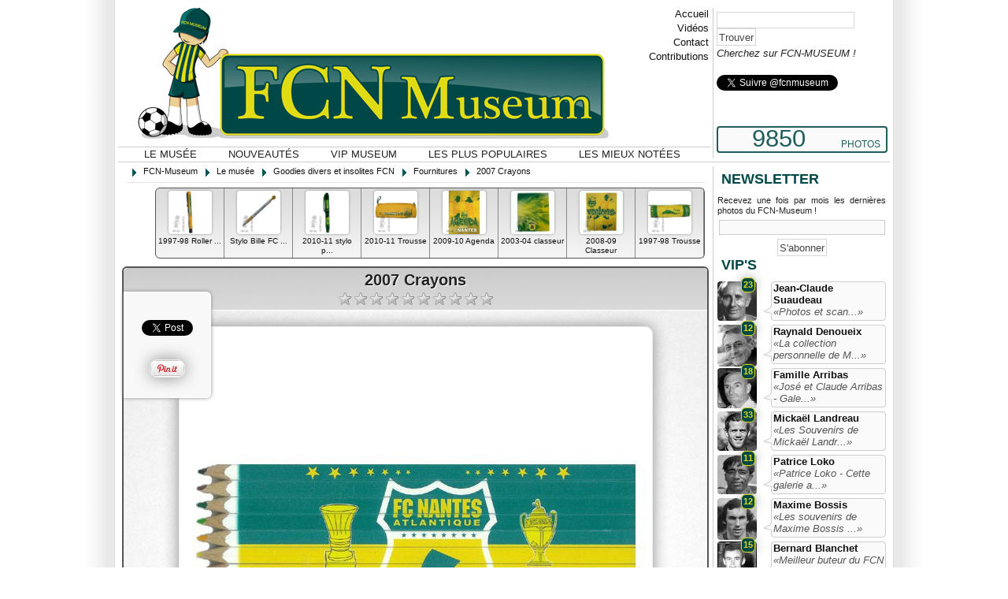

--- FILE ---
content_type: text/html; charset=UTF-8
request_url: https://www.fcn-museum.com/goodies-divers-et-insolites-fcn/fournitures/2007-crayons.html
body_size: 6132
content:

<!DOCTYPE html PUBLIC "-//W3C//DTD XHTML 1.0 Transitional//EN" "http://www.w3.org/TR/xhtml1/DTD/xhtml1-transitional.dtd">
<html xmlns="http://www.w3.org/1999/xhtml" xml:lang="fr" lang="fr">	
<head>
<title>2007 Crayons - Fournitures</title>
<meta name="description" content="Crayons FC Nantes avec palmarès - Fournitures" />
<meta name="keywords" content="fcn, fcnantes, nantes, maillots, collectors, collections, museum," />
<meta name="robots" content="index, follow" />
<meta name="author" content="FCN Museum" />
<meta name="language" content="fr" />
<meta name="generator" content="Mozilla/4.05 [fr] (WinNT; I) [Netscape]" />
<meta http-equiv="Content-Type" content="text/html; charset=utf-8" />
<meta http-equiv="content-style-type" content="text/css" />
<meta name="distribution" content="global" />
<meta name="resource-type" content="document" />
<meta name="copyright" content="FCN-MUSEUM" />
<meta property="og:type" content="website" />
<meta property="fb:app_id" content="215179131852185" />
<link rel="canonical" href="https://www.fcn-museum.com/goodies-divers-et-insolites-fcn/fournitures/2007-crayons.html" />

<link href="https://www.fcn-museum.com/favicon.ico" rel="shortcut icon" type="image/x-icon" />
<link rel="image_src" href="https://www.fcn-museum.com/goodies-divers-et-insolites-fcn/fournitures/2007-crayons_thumbnail_fa80cc8bb4b246dc83ebc46e401bfdc5.jpg"/>

<link href="https://www.fcn-museum.com/css/jquery/jquery-ui.custom.css?version=1358879220" type="text/css" rel="stylesheet" media="screen" />
<link href="https://www.fcn-museum.com/css/style.css?version=1358879220" type="text/css" rel="stylesheet" media="screen" />
<link href="https://www.fcn-museum.com/css/style_debug.css?version=1358879220" type="text/css" rel="stylesheet" media="screen" />

<script src="https://www.fcn-museum.com/js/jquery.min.js?version=1358879220" type="text/javascript"></script>
<script src="https://www.fcn-museum.com/js/jquery-ui.min.js?version=1358879220" type="text/javascript"></script>
<script src="https://www.fcn-museum.com/js/objects.js?version=1358879220" type="text/javascript"></script>
<script src="https://www.fcn-museum.com/js/main.js?version=1358879220" type="text/javascript"></script>
<script src="https://www.fcn-museum.com/js/admin.js?version=1358879220" type="text/javascript"></script>
<script src="https://www.fcn-museum.com/js/language.js?version=1358879220" type="text/javascript"></script>
<script src="https://www.fcn-museum.com/js/utils.js?version=1358879220" type="text/javascript"></script>
<script src="https://www.fcn-museum.com/js/tools.js?version=1358879220" type="text/javascript"></script>

<!-- <script type="text/javascript" src="//assets.pinterest.com/js/pinit.js"></script> -->

<!-- IE => FU -->
<!--[if !IE]>
<style type="text/CSS">
</style>
<![endif]-->
<!--[if IE 7]>
<style type="text/CSS">
	#detail-image-header {width:742px;}
	#detail-image-header h1 {width:736px;}
	#detail-image-social {border:1px solid #CCC; border-left:0;}
	
	.slider-overflow {position:relative;}
	.slider-container {position:absolute; top:0; left:0;}
	.slider .slider-bloc p {position:overflow; top:170px; left:0;}}
</style>
<![endif]-->
<!--[if IE 8]>
<style type="text/CSS">
	#detail-image-header {width:742px;}
	#detail-image-header h1 {width:736px;}
	#detail-image-social {border:1px solid #CCC; border-left:0;}
	
	.slider-overflow {position:relative;}
	.slider-container {position:absolute; top:0; left:0;}
	.slider .slider-bloc p {position:overflow; top:170px; left:0;}}
</style>
<![endif]-->
<meta name="viewport" content="width=device-width, initial-scale=1.0" > <meta name="HandheldFriendly" content="true" / > 
</head>
<body>
	

<div id="tmpl-global">
	<!-- Header -->
	<div id="tmpl-header">
		<a href="https://www.fcn-museum.com/" id="tmpl-header-logo"></a>
		
		<ul id="tmpl-header-menu-top">
			<li><a href="https://www.fcn-museum.com/">Accueil</a></li>
			<li><a href="https://www.fcn-museum.com/videos-fcnantes.html">Vid&eacute;os</a></li>
			<li><a href="https://www.fcn-museum.com/contact.html">Contact</a></li>
			<li><a href="https://www.fcn-museum.com/contribution.html">Contributions</a></li>
		</ul>
		
		<ul id="tmpl-header-menu">
			<li><a href="https://www.fcn-museum.com/musee-fcnantes.html" class="selected">Le mus&eacute;e</a></li>
			<li><a href="https://www.fcn-museum.com/nouveautes.html">Nouveaut&eacute;s</a></li>
			<li><a href="https://www.fcn-museum.com/vip-museum.html">VIP Museum</a></li>
			<li><a href="https://www.fcn-museum.com/les-plus-vues.html">Les plus populaires</a></li>
			<li><a href="https://www.fcn-museum.com/les-mieux-notees.html">Les mieux not&eacute;es</a></li>
			
		</ul>
		
		<div id="tmpl-header-right">
			<form name="form-search-global" id="form-search-global" action="https://www.fcn-museum.com/recherche-globale.html" method="get">
				
				<input type="text" name="search" id="search" value="" /><input type="submit" value="Trouver" />
				<p id="search-global-info">Cherchez sur FCN-MUSEUM !</p>
			</form>
			
			<div class="spacer10"></div>
			<div class="fb-like" data-href="httpS://www.facebook.com/fcnmuseum" data-send="true" data-layout="button_count" data-width="450" data-show-faces="false"></div>
			
			<div class="spacer10"></div>			
			<a href="https://twitter.com/fcnmuseum" class="twitter-follow-button" data-show-count="true">Suivre @fcnmuseum</a>
		
			<div class="spacer10"></div>
			<div class="g-plusone" data-href="https://www.google.com/+Fcnmuseum1943"></div>
			
			<div id="tmpl-header-right-counter">
				<span class="number">9850</span>
				<span class="text">PHOTOS</span>
			</div>
		</div>
		
	</div>
	<div class="spacer"></div>
	
	<!-- Content -->
	<div id="tmpl-content">
		
		<div id="tmpl-content-view">
						<!-- Breadcrum -->
			<div id="tmpl-breadcrum">
				<ul class="tmpl-breadcrum-list tmpl-breadcrum-list-left">
					<li class="link">
						
						<span itemscope itemtype="http://data-vocabulary.org/Breadcrumb">
							<span class="fcn-icon fcn-icon-left fcn-icon-arrow-grey-e"></span>
							<a href="https://www.fcn-museum.com/" title="" itemprop="url"><span itemprop="title">FCN-Museum</span></a>
						</span>
						
						<span itemscope itemtype="http://data-vocabulary.org/Breadcrumb">
							<span class="fcn-icon fcn-icon-left fcn-icon-arrow-grey-e"></span>
							<a href="https://www.fcn-museum.com/musee-fcnantes.html" title="" itemprop="url"><span itemprop="title">Le mus&eacute;e</span></a>
						</span>
						
						<span itemscope itemtype="http://data-vocabulary.org/Breadcrumb">
							<span class="fcn-icon fcn-icon-left fcn-icon-arrow-grey-e"></span>
							<a href="https://www.fcn-museum.com/goodies-divers-et-insolites-fcn.shtml" title="" itemprop="url"><span itemprop="title">Goodies divers et insolites FCN</span></a>
						</span>
						
						<span itemscope itemtype="http://data-vocabulary.org/Breadcrumb">
							<span class="fcn-icon fcn-icon-left fcn-icon-arrow-grey-e"></span>
							<a href="https://www.fcn-museum.com/goodies-divers-et-insolites-fcn/fournitures.shtml" title="" itemprop="url"><span itemprop="title">Fournitures</span></a>
						</span>
						
						<span itemscope itemtype="http://data-vocabulary.org/Breadcrumb">
							<span class="fcn-icon fcn-icon-left fcn-icon-arrow-grey-e"></span>
							<a href="https://www.fcn-museum.com/goodies-divers-et-insolites-fcn/fournitures/2007-crayons.html" title="" itemprop="url"><span itemprop="title">2007 Crayons</span></a>
						</span>
						
					</li>					
				</ul>
				<div class="spacer"></div>
			</div>
					
			<style type="text/css">
 .blocpresse {width:700px;  text-align:justify;  border:1px solid #AAA; margin-right:5px; padding:5px; -webkit-border-radius:6px; -moz-border-radius:6px; border-radius:6px;}

</style>
<div class="detail" itemscope itemtype="http://data-vocabulary.org/Product">
	
	<div id="detail-line">
		
				<div id="detail-line-left">
			
			<a href="https://www.fcn-museum.com/goodies-divers-et-insolites-fcn/fournitures/1997-98-roller-club.html" class="detail-line-bloc" _pos="0">
				<img src="https://www.fcn-museum.com/photos/thumbnail/de6ee0036b0c002f46c1e12140260101.jpg" alt="1997-98 Roller ..." />
				<p>1997-98 Roller ...</p>
			</a>
			
			<a href="https://www.fcn-museum.com/goodies-divers-et-insolites-fcn/fournitures/stylo-bille-fc-nantes.html" class="detail-line-bloc" _pos="1">
				<img src="https://www.fcn-museum.com/photos/thumbnail/509ac69803abb5fcec86a54f1c6260a5.jpg" alt="Stylo Bille FC ..." />
				<p>Stylo Bille FC ...</p>
			</a>
			
			<a href="https://www.fcn-museum.com/goodies-divers-et-insolites-fcn/fournitures/2010-11-stylo-plume.html" class="detail-line-bloc" _pos="2">
				<img src="https://www.fcn-museum.com/photos/thumbnail/b6d7cdbf71490962d849f5a2342d3b37.jpg" alt="2010-11 stylo p..." />
				<p>2010-11 stylo p...</p>
			</a>
			
			<a href="https://www.fcn-museum.com/goodies-divers-et-insolites-fcn/fournitures/2010-11-trousse.html" class="detail-line-bloc" _pos="3">
				<img src="https://www.fcn-museum.com/photos/thumbnail/84bb326db84aa7ce1c69b15730b02cae.jpg" alt="2010-11 Trousse" />
				<p>2010-11 Trousse</p>
			</a>
			
			<a href="https://www.fcn-museum.com/goodies-divers-et-insolites-fcn/fournitures/2009-10-agenda.html" class="detail-line-bloc" _pos="5">
				<img src="https://www.fcn-museum.com/photos/thumbnail/aac93c08651fd2c3d98854b677726b74.jpg" alt="2009-10 Agenda" />
				<p>2009-10 Agenda</p>
			</a>
			
			<a href="https://www.fcn-museum.com/goodies-divers-et-insolites-fcn/fournitures/2003-04-classeur.html" class="detail-line-bloc" _pos="6">
				<img src="https://www.fcn-museum.com/photos/thumbnail/b4e071fccdb9a2c58f3109cd03c6cd4f.jpg" alt="2003-04 classeur" />
				<p>2003-04 classeur</p>
			</a>
			
			<a href="https://www.fcn-museum.com/goodies-divers-et-insolites-fcn/fournitures/2008-09-classeur.html" class="detail-line-bloc" _pos="7">
				<img src="https://www.fcn-museum.com/photos/thumbnail/02017fd7e961ff8f29c7bdcdeef076c7.jpg" alt="2008-09 Classeur" />
				<p>2008-09 Classeur</p>
			</a>
			
			<a href="https://www.fcn-museum.com/goodies-divers-et-insolites-fcn/fournitures/1997-98-trousse.html" class="detail-line-bloc" _pos="8">
				<img src="https://www.fcn-museum.com/photos/thumbnail/06d7eff35bda166bcd7bbb4c2d787ae2.jpg" alt="1997-98 Trousse" />
				<p>1997-98 Trousse</p>
			</a>
			
			<div class="spacer"></div>
		</div>
				
				
		<div class="spacer"></div>
		<div align="center"></div>

	</div>
	
	<div class="spacer"></div>
	
	<div id="detail-image">
		<div id="detail-image-header">
			<h1 class="title">
				<span>2007 Crayons</span>
			</h1>
			
			<ul id="detail-image-rating" _id="6174">
				<li _rate="10" class=""></li>
				<li _rate="9" class=""></li>
				<li _rate="8" class=""></li>
				<li _rate="7" class=""></li>
				<li _rate="6" class=""></li>
				<li _rate="5" class=""></li>
				<li _rate="4" class=""></li>
				<li _rate="3" class=""></li>
				<li _rate="2" class=""></li>
				<li _rate="1" class=""></li>
			</ul>
			
			<div class="spacer5"></div>
		</div>
		
		<div id="detail-image-social">
			
			<div class="spacer"></div>
			<iframe src="http://www.facebook.com/plugins/like.php?href=http://www.facebook.com/fcnmuseum&layout=button_count&show_faces=false&width=100&action=like&colorscheme=light" scrolling="no" frameborder="0" allowTransparency="true" style="border:none; overflow:hidden; width:100px; height:25px"></iframe>
			
			<div class="spacer5"></div>
			<a href="https://twitter.com/share" class="twitter-share-button" data-text="2007 Crayons - Fournitures - fcn-museum.com" data-lang="fr">Tweeter</a>			
		
			<div class="spacer5"></div>
			<div class="g-plusone" data-href="https://www.fcn-museum.com/goodies-divers-et-insolites-fcn/fournitures/2007-crayons.html" data-text="2007 Crayons - Fournitures - fcn-museum.com"></div>
			
			<div class="spacer5"></div>
			<a href="http://pinterest.com/pin/create/button/?url=https://www.fcn-museum.com/&media=https://www.fcn-museum.com/goodies-divers-et-insolites-fcn/fournitures/2007-crayons_fa80cc8bb4b246dc83ebc46e401bfdc5.jpg&description=2007 Crayons - Fournitures - fcn-museum.com" class="pin-it-button" count-layout="horizontal" _targer="_blank"><img border="0" src="//assets.pinterest.com/images/PinExt.png" title="Pin It" /></a>
		</div>
		
		<img src="https://www.fcn-museum.com/goodies-divers-et-insolites-fcn/fournitures/2007-crayons_fa80cc8bb4b246dc83ebc46e401bfdc5.jpg" alt="2007 Crayons"  title="2007 Crayons"/>
		
		<p id="detail-image-description">Crayons FC Nantes avec palmarès</p>
		<div class="spacer5"></div>
		
		<p id="detail-image-album">Fournitures</p>
	</div>
	
	<div class="spacer10"></div>
	
	<div>
		<p id="detail-infos-views">Vues : 2603</p>
		<p id="detail-infos-votes">Note : <span>aucun vote</span> - <span>0</span> votant(s)</p>
	<div class="spacer5"></div>
	</div>
	
	
	<div class="spacer"></div>
	
</div>

<div class="spacer10"></div>

<div style="background:#333333; margin-right:5px;">
	<fb:comments href="https://www.fcn-museum.com/goodies-divers-et-insolites-fcn/fournitures/2007-crayons.html" num_posts="2" width="745" colorscheme="dark"></fb:comments>
</div>


		</div>
		
		<div id="tmpl-content-right">
			<h2 class="page-title">Newsletter</h2>
			<div id="right-newsletter">
				<p class="newsletter-description">Recevez une fois par mois les derni&egrave;res photos du FCN-Museum !</p>
				<div class="newsletter-error"></div>
				<div class="newsletter-success"></div>
				<input name="newsletter-register" class="newsletter-register-input" autocomplete="off" />
				<div class="center">
					<input type="button" value="S'abonner" class="newsletter-register-send" _input=".newsletter-register-input" _error=".newsletter-error" _success=".newsletter-success" />
				</div>
			</div>
			
						
				
<h2 class="page-title">VIP's</h2>
<div id="right-vip">
	
	<div class="right-vip-bloc">
		<a class="right-vip-bloc-image" href="https://www.fcn-museum.com/les-collections-des-vips/jean-claude-suaudeau.shtml">
			<img src="https://www.fcn-museum.com/css/images/vips/13.jpg" border="0">
			<span class="counter-photo" title="Nombre de photos">23</span>
		</a>
		<div class="right-vip-bloc-info">
			<a href="https://www.fcn-museum.com/les-collections-des-vips/jean-claude-suaudeau.shtml" class="name">Jean-Claude Suaudeau</a>
			<div class="spacer"></div>
			
			<a href="https://www.fcn-museum.com/les-collections-des-vips/jean-claude-suaudeau.shtml" class="description">&laquo;Photos et scan...&raquo;</a>
			
			<span class="arrow"></span>
		</div>
	</div>
	<div class="spacer5"></div>
	
	<div class="right-vip-bloc">
		<a class="right-vip-bloc-image" href="https://www.fcn-museum.com/les-collections-des-vips/raynald-denoueix.shtml">
			<img src="https://www.fcn-museum.com/css/images/vips/52.jpg" border="0">
			<span class="counter-photo" title="Nombre de photos">12</span>
		</a>
		<div class="right-vip-bloc-info">
			<a href="https://www.fcn-museum.com/les-collections-des-vips/raynald-denoueix.shtml" class="name">Raynald Denoueix</a>
			<div class="spacer"></div>
			
			<a href="https://www.fcn-museum.com/les-collections-des-vips/raynald-denoueix.shtml" class="description">&laquo;La collection personnelle de  M...&raquo;</a>
			
			<span class="arrow"></span>
		</div>
	</div>
	<div class="spacer5"></div>
	
	<div class="right-vip-bloc">
		<a class="right-vip-bloc-image" href="https://www.fcn-museum.com/les-collections-des-vips/famille-arribas.shtml">
			<img src="https://www.fcn-museum.com/css/images/vips/16.jpg" border="0">
			<span class="counter-photo" title="Nombre de photos">18</span>
		</a>
		<div class="right-vip-bloc-info">
			<a href="https://www.fcn-museum.com/les-collections-des-vips/famille-arribas.shtml" class="name">Famille Arribas</a>
			<div class="spacer"></div>
			
			<a href="https://www.fcn-museum.com/les-collections-des-vips/famille-arribas.shtml" class="description">&laquo;José et Claude Arribas -  Gale...&raquo;</a>
			
			<span class="arrow"></span>
		</div>
	</div>
	<div class="spacer5"></div>
	
	<div class="right-vip-bloc">
		<a class="right-vip-bloc-image" href="https://www.fcn-museum.com/les-collections-des-vips/mickael-landreau.shtml">
			<img src="https://www.fcn-museum.com/css/images/vips/83.jpg" border="0">
			<span class="counter-photo" title="Nombre de photos">33</span>
		</a>
		<div class="right-vip-bloc-info">
			<a href="https://www.fcn-museum.com/les-collections-des-vips/mickael-landreau.shtml" class="name">Mickaël Landreau</a>
			<div class="spacer"></div>
			
			<a href="https://www.fcn-museum.com/les-collections-des-vips/mickael-landreau.shtml" class="description">&laquo;Les Souvenirs de Mickaël Landr...&raquo;</a>
			
			<span class="arrow"></span>
		</div>
	</div>
	<div class="spacer5"></div>
	
	<div class="right-vip-bloc">
		<a class="right-vip-bloc-image" href="https://www.fcn-museum.com/les-collections-des-vips/patrice-loko.shtml">
			<img src="https://www.fcn-museum.com/css/images/vips/103.jpg" border="0">
			<span class="counter-photo" title="Nombre de photos">11</span>
		</a>
		<div class="right-vip-bloc-info">
			<a href="https://www.fcn-museum.com/les-collections-des-vips/patrice-loko.shtml" class="name">Patrice Loko </a>
			<div class="spacer"></div>
			
			<a href="https://www.fcn-museum.com/les-collections-des-vips/patrice-loko.shtml" class="description">&laquo;Patrice  Loko - Cette galerie a...&raquo;</a>
			
			<span class="arrow"></span>
		</div>
	</div>
	<div class="spacer5"></div>
	
	<div class="right-vip-bloc">
		<a class="right-vip-bloc-image" href="https://www.fcn-museum.com/les-collections-des-vips/maxime-bossis.shtml">
			<img src="https://www.fcn-museum.com/css/images/vips/84.jpg" border="0">
			<span class="counter-photo" title="Nombre de photos">12</span>
		</a>
		<div class="right-vip-bloc-info">
			<a href="https://www.fcn-museum.com/les-collections-des-vips/maxime-bossis.shtml" class="name">Maxime Bossis</a>
			<div class="spacer"></div>
			
			<a href="https://www.fcn-museum.com/les-collections-des-vips/maxime-bossis.shtml" class="description">&laquo;Les souvenirs de Maxime Bossis ...&raquo;</a>
			
			<span class="arrow"></span>
		</div>
	</div>
	<div class="spacer5"></div>
	
	<div class="right-vip-bloc">
		<a class="right-vip-bloc-image" href="https://www.fcn-museum.com/les-collections-des-vips/bernard-blanchet.shtml">
			<img src="https://www.fcn-museum.com/css/images/vips/21.jpg" border="0">
			<span class="counter-photo" title="Nombre de photos">15</span>
		</a>
		<div class="right-vip-bloc-info">
			<a href="https://www.fcn-museum.com/les-collections-des-vips/bernard-blanchet.shtml" class="name">Bernard Blanchet</a>
			<div class="spacer"></div>
			
			<a href="https://www.fcn-museum.com/les-collections-des-vips/bernard-blanchet.shtml" class="description">&laquo;Meilleur buteur du FCN avec 111...&raquo;</a>
			
			<span class="arrow"></span>
		</div>
	</div>
	<div class="spacer5"></div>
	
	<div class="right-vip-bloc">
		<a class="right-vip-bloc-image" href="https://www.fcn-museum.com/les-collections-des-vips/jacky-simon.shtml">
			<img src="https://www.fcn-museum.com/css/images/vips/106.jpg" border="0">
			<span class="counter-photo" title="Nombre de photos">15</span>
		</a>
		<div class="right-vip-bloc-info">
			<a href="https://www.fcn-museum.com/les-collections-des-vips/jacky-simon.shtml" class="name">Jacky Simon </a>
			<div class="spacer"></div>
			
			<a href="https://www.fcn-museum.com/les-collections-des-vips/jacky-simon.shtml" class="description">&laquo;73 buts en D1 avec le FC Nantes...&raquo;</a>
			
			<span class="arrow"></span>
		</div>
	</div>
	<div class="spacer5"></div>
	
	<div class="right-vip-bloc">
		<a class="right-vip-bloc-image" href="https://www.fcn-museum.com/les-collections-des-vips/olivier-quint.shtml">
			<img src="https://www.fcn-museum.com/css/images/vips/82.jpg" border="0">
			<span class="counter-photo" title="Nombre de photos">24</span>
		</a>
		<div class="right-vip-bloc-info">
			<a href="https://www.fcn-museum.com/les-collections-des-vips/olivier-quint.shtml" class="name">Olivier Quint</a>
			<div class="spacer"></div>
			
			<a href="https://www.fcn-museum.com/les-collections-des-vips/olivier-quint.shtml" class="description">&laquo;Les souvenirs du FC Nantes d'Ol...&raquo;</a>
			
			<span class="arrow"></span>
		</div>
	</div>
	<div class="spacer5"></div>
	
	<div class="right-vip-bloc">
		<a class="right-vip-bloc-image" href="https://www.fcn-museum.com/les-collections-des-vips/vip-en-vrac.shtml">
			<img src="https://www.fcn-museum.com/css/images/vips/default.jpg" border="0">
			<span class="counter-photo" title="Nombre de photos">65</span>
		</a>
		<div class="right-vip-bloc-info">
			<a href="https://www.fcn-museum.com/les-collections-des-vips/vip-en-vrac.shtml" class="name">VIP en Vrac</a>
			<div class="spacer"></div>
			
			<a href="https://www.fcn-museum.com/les-collections-des-vips/vip-en-vrac.shtml" class="description">&laquo;Dans cette super catégorie, no...&raquo;</a>
			
			<span class="arrow"></span>
		</div>
	</div>
	<div class="spacer5"></div>
	
</div>

				<div class="spacer10"></div>
			
				
<h2 class="page-title">Albums</h2>
<div id="right-albums">
	
	<div class="right-albums-bloc">
		<a class="right-albums-bloc-image" href="https://www.fcn-museum.com/goodies-divers-et-insolites-fcn/statuettes-peluches-mascotte-fc-nantes.shtml">
			<img src="https://www.fcn-museum.com/css/images/albums/89.jpg" border="0">
		</a>
		<div class="right-albums-bloc-info">
			<a href="https://www.fcn-museum.com/goodies-divers-et-insolites-fcn/statuettes-peluches-mascotte-fc-nantes.shtml" class="title">Statuettes, Peluches mascotte FC Nantes</a>			
			<div class="right-albums-bloc-info">Découvrez des ob...</div>
		</div>
		
		<div class="spacer"></div>
	</div>
	
	<div class="spacer5"></div>
	
	<div class="right-albums-bloc">
		<a class="right-albums-bloc-image" href="https://www.fcn-museum.com/presse-panini-livres-cartes-postales-posters-officiels/france-football.shtml">
			<img src="https://www.fcn-museum.com/css/images/albums/95.jpg" border="0">
		</a>
		<div class="right-albums-bloc-info">
			<a href="https://www.fcn-museum.com/presse-panini-livres-cartes-postales-posters-officiels/france-football.shtml" class="title">France Football</a>			
			<div class="right-albums-bloc-info">Les Unes du Journal avec des joueurs de N...</div>
		</div>
		
		<div class="spacer"></div>
	</div>
	
	<div class="spacer5"></div>
	
	<div class="right-albums-bloc">
		<a class="right-albums-bloc-image" href="https://www.fcn-museum.com/presse-panini-livres-cartes-postales-posters-officiels/albums-panini/vignettes-panini.shtml">
			<img src="https://www.fcn-museum.com/css/images/albums/default.jpg" border="0">
		</a>
		<div class="right-albums-bloc-info">
			<a href="https://www.fcn-museum.com/presse-panini-livres-cartes-postales-posters-officiels/albums-panini/vignettes-panini.shtml" class="title">Vignettes Panini</a>			
			<div class="right-albums-bloc-info">Les cartes vignettes des albums Panini </div>
		</div>
		
		<div class="spacer"></div>
	</div>
	
	<div class="spacer5"></div>
	
	<div class="right-albums-bloc">
		<a class="right-albums-bloc-image" href="https://www.fcn-museum.com/billets-et-programmes/tickets-matches-championnat.shtml">
			<img src="https://www.fcn-museum.com/css/images/albums/65.jpg" border="0">
		</a>
		<div class="right-albums-bloc-info">
			<a href="https://www.fcn-museum.com/billets-et-programmes/tickets-matches-championnat.shtml" class="title">Tickets Matches Championnat</a>			
			<div class="right-albums-bloc-info">Cette catégorie, regroupe de n...</div>
		</div>
		
		<div class="spacer"></div>
	</div>
	
	<div class="spacer5"></div>
	
	<div class="right-albums-bloc">
		<a class="right-albums-bloc-image" href="https://www.fcn-museum.com/fanions/fc-nantes.shtml">
			<img src="https://www.fcn-museum.com/css/images/albums/default.jpg" border="0">
		</a>
		<div class="right-albums-bloc-info">
			<a href="https://www.fcn-museum.com/fanions/fc-nantes.shtml" class="title">FC Nantes</a>			
			<div class="right-albums-bloc-info">Les Fanions siglés FCN - FCNA avec les l...</div>
		</div>
		
		<div class="spacer"></div>
	</div>
	
	<div class="spacer5"></div>
	
</div>

				<div class="spacer10"></div>
			
					</div>
	</div>
	
	<!-- Footer -->
	<div id="tmpl-footer">
		<ul id="tmpl-footer-menu">
			
			<li class="separ"><a href="https://www.fcn-museum.com/musee-fcnantes.html">FCN Museum</a></li>
			<li class="separ"><a href="https://www.fcn-museum.com/histoire-fcnantes.html">Histoire FC Nantes</a></li>
			<li class="separ"><a href="https://www.fcn-museum.com/remerciements.html">Remerciements</a></li>
			<li class="separ"><a href="https://www.fcn-museum.com/mentions.html">Mentions</a></li>
			<li><a href="https://www.fcn-museum.com/contribution.html">Envoyer une photo</a></li>
		</ul>
		<div class="spacer5"></div>
		
		<div class="tmpl-footer-container tmpl-footer-container-separ">
			<ul>
				<li class="tmpl-footer-list-title page-title">Albums au Hasard</li>
			
				<li>. <a href="presse-panini-livres-cartes-postales-posters-officiels.shtml">Presse - Panini - Livres - Cartes Pos...</a></li>
			
				<li>. <a href="goodies-divers-et-insolites-fcn.shtml">Goodies divers et insolites FCN</a></li>
			
				<li>. <a href="calendrier-fc-nantes.shtml">Calendrier FC Nantes</a></li>
			
				<li>. <a href="echarpes-et-casquettes.shtml">Echarpes et Casquettes</a></li>
			
				<li>. <a href="maillots-fcnantes.shtml">Maillots FCNantes</a></li>
			
				<li>. <a href="vetements.shtml">Vêtements</a></li>
			
				<li>. <a href="les-drapeaux.shtml">Les Drapeaux</a></li>
			
				<li>. <a href="stade-saupin.shtml">Stade Saupin</a></li>
			
				<li>. <a href="billets-et-programmes.shtml">Billets et Programmes</a></li>
			
				<li>. <a href="fanions.shtml">Fanions</a></li>
			
				<li>. <a href="autocollants.shtml">Autocollants</a></li>
			
				<li>. <a href="les-collections-des-vips.shtml">Les Collections des VIPS</a></li>
			
			</ul>
		</div>
		
		<div class="tmpl-footer-container tmpl-footer-container-separ">
			<ul>
				<li class="tmpl-footer-list-title page-title">Reseaux Sociaux</li>
			<!-- Place this tag where you want the widget to render. -->
<div class="g-page" data-width="273" data-href="//plus.google.com/113630502752912692056" data-layout="landscape" data-rel="publisher"></div>

<!-- Place this tag after the last widget tag. -->
<script type="text/javascript">
  window.___gcfg = {lang: 'fr'};

  (function() {
    var po = document.createElement('script'); po.type = 'text/javascript'; po.async = true;
    po.src = 'https://apis.google.com/js/platform.js';
    var s = document.getElementsByTagName('script')[0]; s.parentNode.insertBefore(po, s);
  })();
</script>
<div class="spacer10"></div>			
			<a href="https://twitter.com/fcnmuseum" class="twitter-follow-button" data-show-count="true">Suivre @fcnmuseum</a>
			<div class="spacer10"></div>
			<div class="fb-like" data-href="https://www.facebook.com/fcnmuseum" data-width="250"data-layout="button" data-action="like" data-show-faces="false" data-share="false"></div>
		</div>
		
		<div class="tmpl-footer-container tmpl-footer-container-divized">
			<div class="page-title">Et aussi ...</div>
			
			<ul class="left">
				<li>. <a href="https://www.fcn-museum.com/revue-presse.html">On parle de nous</a></li>
				<li>. <a href="https://www.fcn-museum.com/historique-fcn-museum.html">Historique du Site</li>
				<li>. <a href="https://www.fcn-museum.com/sites-web-amis.html">Sites web Amis</a></li>
				<li>. <a href="https://www.fcn-museum.com/boutique-fcnantes.html">Boutique FC Nantes</a></li>
				<li>. <a href="https://plus.google.com/+Fcnmuseum1943">Page Google + </a></li>
			</ul>
			
			<ul class="right">
				
				<li>. <a href="http://www.facebook.com/fcnmuseum" target="_blank">Page Facebook</a></li>
				<li>. <a href="https://twitter.com/fcnmuseum" target="_blank">Twitter FCNMuseum</a></li>
				<li>. <a href="https://www.fcn-museum.com/dernieres-photos-fcnmuseum.xml" target="_blank">Notre flux Rss</a></li>
				<li>. <a href="https://www.fcn-museum.com/contact.html">Nous Contacter</a></li>
				
			</ul>
			<div><div align="center"><img src="https://www.fcn-museum.com/css/images/minilogo.png" border="0" "></div></div>
			
		</div>
		
		<div class="spacer5"></div>
		
		<p class="copyright">
			Site ind&eacute;pendant non officiel, r&eacute;alis&eacute; par des Supporters du FCN
			<br />
			**************************
			<br />
			© Toutes les marques appartiennent &agrave; leurs propri&eacute;taires respectifs.
		</p>
	</div>
	
	<div class="spacer10"></div>
	<center>
		
	</center>
	<div class="spacer5"></div>
</div>



<!-- Script -->
<script type="text/javascript">
$(function($) {	
	
	//Config
	fcn.config = {
		baseUrl:					"https://www.fcn-museum.com/",
		baseImages:				"https://www.fcn-museum.com/photos/",
		language:					"french",
		debug:						false	};
	
	//Init
	
	$(document).ready(function() {
		fcn.init();
		
		fcn.image.init();
	});
});

//Twitter
!function(d,s,id){var js,fjs=d.getElementsByTagName(s)[0];if(!d.getElementById(id)){js=d.createElement(s);js.id=id;js.src="//platform.twitter.com/widgets.js";fjs.parentNode.insertBefore(js,fjs);}}(document,"script","twitter-wjs");

//G+
window.___gcfg = {lang: 'fr'};

(function() {
  var po = document.createElement('script'); po.type = 'text/javascript'; po.async = true;
  po.src = 'https://apis.google.com/js/plusone.js';
  var s = document.getElementsByTagName('script')[0]; s.parentNode.insertBefore(po, s);
})();

//Facebook
(function(d, s, id) {
  var js, fjs = d.getElementsByTagName(s)[0];
  if (d.getElementById(id)) return;
  js = d.createElement(s); js.id = id;
  js.src = "//connect.facebook.net/fr_FR/all.js#xfbml=1";
  fjs.parentNode.insertBefore(js, fjs);
}(document, 'script', 'facebook-jssdk'));

</script>
<script type="text/javascript">

  var _gaq = _gaq || [];
  _gaq.push(['_setAccount', 'UA-36397827-1']);
  _gaq.push(['_trackPageview']);

  (function() {
    var ga = document.createElement('script'); ga.type = 'text/javascript'; ga.async = true;
    ga.src = ('https:' == document.location.protocol ? 'https://ssl' : 'http://www') + '.google-analytics.com/ga.js';
    var s = document.getElementsByTagName('script')[0]; s.parentNode.insertBefore(ga, s);
  })();

</script>
</body>
</html>




--- FILE ---
content_type: text/html; charset=utf-8
request_url: https://accounts.google.com/o/oauth2/postmessageRelay?parent=https%3A%2F%2Fwww.fcn-museum.com&jsh=m%3B%2F_%2Fscs%2Fabc-static%2F_%2Fjs%2Fk%3Dgapi.lb.en.OE6tiwO4KJo.O%2Fd%3D1%2Frs%3DAHpOoo_Itz6IAL6GO-n8kgAepm47TBsg1Q%2Fm%3D__features__
body_size: 163
content:
<!DOCTYPE html><html><head><title></title><meta http-equiv="content-type" content="text/html; charset=utf-8"><meta http-equiv="X-UA-Compatible" content="IE=edge"><meta name="viewport" content="width=device-width, initial-scale=1, minimum-scale=1, maximum-scale=1, user-scalable=0"><script src='https://ssl.gstatic.com/accounts/o/2580342461-postmessagerelay.js' nonce="5qQuGsNGHWWhMWG0WUBu7A"></script></head><body><script type="text/javascript" src="https://apis.google.com/js/rpc:shindig_random.js?onload=init" nonce="5qQuGsNGHWWhMWG0WUBu7A"></script></body></html>

--- FILE ---
content_type: text/css
request_url: https://www.fcn-museum.com/css/style_debug.css?version=1358879220
body_size: 460
content:
#debug_ajaxurl_display {max-height:100px; overflow:auto; border:1px solid #00CC00;}
#debug_display {}

.tmpl-debug {max-width:980px; margin:2px auto; clear:both;}
.tmpl-debug * {width:935px; margin:2px auto; clear:both;}
.tmpl-debug h2 {text-align:right; font-weight:normal; font-size:1.2em;}
.tmpl-debug fieldset.dumpr {}
.dumpr {padding:2px; background-color:#fbfbfb;}
.dumpr pre {
        color: #000000;
        font-size: 9pt;
        font-family: "Courier New",Courier,Monaco,monospace;
        margin: 0px;
        padding-top: 5px;
        padding-bottom: 7px;
        padding-left: 9px;
        padding-right: 9px;
}
.dumpr div {
        background-color: #fcfcfc;
        border: 1px solid #d9d9d9;
}
.dumpr span.string {color: #c40000;}
.dumpr span.number {color: #ff0000;}
.dumpr span.keyword {color: #007200;}
.dumpr span.function {color: #0000c4;}
.dumpr span.object {color: #ac00ac;}
.dumpr span.type {color: #0072c4;} 
.legenddumpr {
	background-color: #fcfcfc;
    border: 1px solid #d9d9d9;
    padding: 2px;           
}
.b1 {border:1px solid #00FF00;}

--- FILE ---
content_type: application/javascript
request_url: https://www.fcn-museum.com/js/admin.js?version=1358879220
body_size: 797
content:
/**
 * FCNantes Museum
 * 
 * Admin script
 *
 * @author		SOMARE Ludovic <ludosoms@yahoo.fr>
 * @version		1
 *
 * @copyright	2012 © FCNantes Museum
 *
 */
 
// --------------------------------------------------------------------

/**
 * Admin Class
 *
 * @access 	public
 */
fcn.admin = {
	
	/*--------------------------------
	| Init "fcn.admin class"
	--------------------------------*/
	init: function() {
	},
	
	/*--------------------------------
	| image class
	| @var		fcn.admin.image
	--------------------------------*/
	image: {
		
		/*--------------------------------
		| Init "image" class
		| @var		fcn.admin.image.init
		--------------------------------*/
		init: function () {
			$('select[name="admin_album_select"]').change(function() {
				window.open('index.php?c=admin_image&album_id=' + $(this).val(), '_parent');
			});
			
			/*
			$("#admin-image-list").sortable({
				delay: 300,
				stop: function() {
					//Set data
					var sort 				= $("#admin-image-list").sortable('toArray');
					var serialize 	= "";
					
					for (x in sort) {
						if (serialize != "") serialize += ',';
						
						serialize += sort[x];
					}
					
					$.ajax({
					  type: "POST",
					  url: 'index.php?c=admin_image&album_id=' + $(this).val(),
					  data: {sort: serialize}
					}).done(function( msg ) {
					  alert("ok");
					});
				}
			})
			.disableSelection();
			*/
		}
	},
	
	/*--------------------------------
	| album class
	| @var		fcn.admin.album
	--------------------------------*/
	album: {
		
		/*--------------------------------
		| Init "album" class
		| @var		fcn.admin.album.init
		--------------------------------*/
		init: function () {
			$(".admin-album-list").sortable({
				items: 				'li',
				placeholder: 	'ui-state-highlight', 
				revert: 			true, 
				delay: 				300,
				stop: function() {
					//Set data
					var serialize 	= "";
					var data 				= $(this).find('li[_parent=' + $(this).attr('_id') + ']');
					
					$.each(data, function(key, obj) { 
						if (serialize != "") serialize += ',';
						
						serialize += $(obj).attr('_id');
					});
					
					//Save ajax
					$.ajax({
					  type: "POST",
					  url: 'index.php?c=admin_album&m=save_sort&parent_id=' + $(this).attr('_id'),
					  data: {sort: serialize}
					});
				}
			})
			.disableSelection();
		}
	}

}; //End of fcn class
